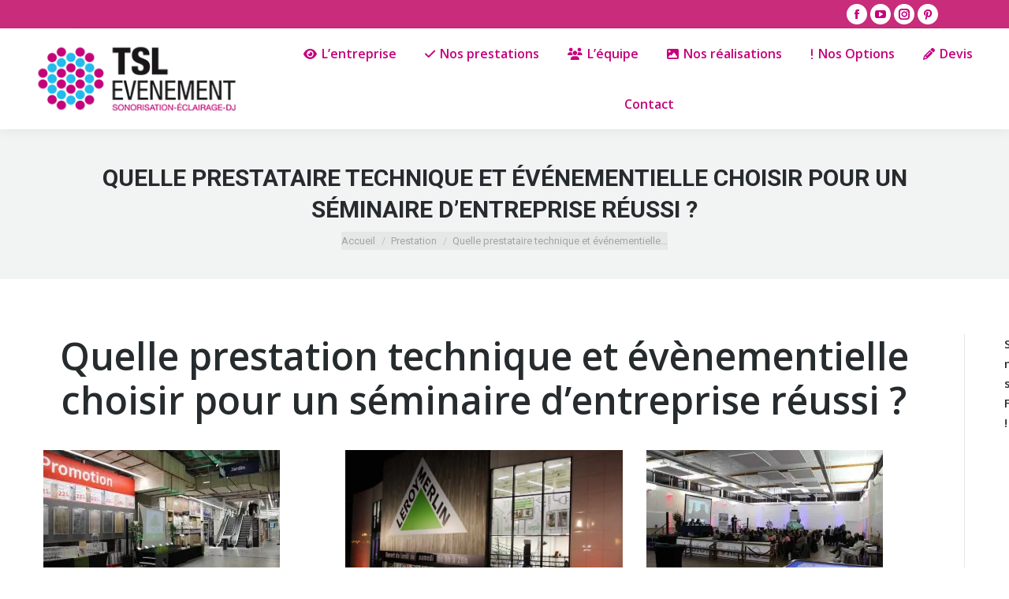

--- FILE ---
content_type: text/html; charset=UTF-8
request_url: https://www.tsl-evenement.fr/prestation-technique-evenementielle-choisir-seminaire-dentreprise-reussi/
body_size: 22409
content:
<!DOCTYPE html>
<!--[if !(IE 6) | !(IE 7) | !(IE 8)  ]><!-->
<html lang="fr-FR" class="no-js">
<!--<![endif]-->
<head>
	<meta charset="UTF-8" />
				<meta name="viewport" content="width=device-width, initial-scale=1, maximum-scale=1, user-scalable=0"/>
			<meta name="theme-color" content="#c82c7a"/>	<link rel="profile" href="https://gmpg.org/xfn/11" />
	<meta name='robots' content='index, follow, max-image-preview:large, max-snippet:-1, max-video-preview:-1' />

	<!-- This site is optimized with the Yoast SEO plugin v26.7 - https://yoast.com/wordpress/plugins/seo/ -->
	<title>Prestation technique et solutions événementielles pour votre séminaire</title>
	<meta name="description" content="Organisez votre séminaire d’entreprise en toute sécurité avec un prestataire technique et évènementiel expert en son domaine." />
	<link rel="canonical" href="https://www.tsl-evenement.fr/prestation-technique-evenementielle-choisir-seminaire-dentreprise-reussi/" />
	<meta property="og:locale" content="fr_FR" />
	<meta property="og:type" content="article" />
	<meta property="og:title" content="Prestation technique et solutions événementielles pour votre séminaire" />
	<meta property="og:description" content="Organisez votre séminaire d’entreprise en toute sécurité avec un prestataire technique et évènementiel expert en son domaine." />
	<meta property="og:url" content="https://www.tsl-evenement.fr/prestation-technique-evenementielle-choisir-seminaire-dentreprise-reussi/" />
	<meta property="og:site_name" content="TSL Evenement" />
	<meta property="article:published_time" content="2017-11-07T11:44:11+00:00" />
	<meta property="article:modified_time" content="2018-10-18T09:01:36+00:00" />
	<meta name="author" content="Thomas C" />
	<meta name="twitter:card" content="summary_large_image" />
	<meta name="twitter:label1" content="Écrit par" />
	<meta name="twitter:data1" content="Thomas C" />
	<meta name="twitter:label2" content="Durée de lecture estimée" />
	<meta name="twitter:data2" content="3 minutes" />
	<script type="application/ld+json" class="yoast-schema-graph">{"@context":"https://schema.org","@graph":[{"@type":"Article","@id":"https://www.tsl-evenement.fr/prestation-technique-evenementielle-choisir-seminaire-dentreprise-reussi/#article","isPartOf":{"@id":"https://www.tsl-evenement.fr/prestation-technique-evenementielle-choisir-seminaire-dentreprise-reussi/"},"author":{"name":"Thomas C","@id":"https://www.tsl-evenement.fr/#/schema/person/bea0931b17ad16b10a3d77ba17ebf249"},"headline":"Quelle prestataire technique et événementielle choisir pour un séminaire d’entreprise réussi ?","datePublished":"2017-11-07T11:44:11+00:00","dateModified":"2018-10-18T09:01:36+00:00","mainEntityOfPage":{"@id":"https://www.tsl-evenement.fr/prestation-technique-evenementielle-choisir-seminaire-dentreprise-reussi/"},"wordCount":613,"articleSection":["Prestation"],"inLanguage":"fr-FR"},{"@type":"WebPage","@id":"https://www.tsl-evenement.fr/prestation-technique-evenementielle-choisir-seminaire-dentreprise-reussi/","url":"https://www.tsl-evenement.fr/prestation-technique-evenementielle-choisir-seminaire-dentreprise-reussi/","name":"Prestation technique et solutions événementielles pour votre séminaire","isPartOf":{"@id":"https://www.tsl-evenement.fr/#website"},"datePublished":"2017-11-07T11:44:11+00:00","dateModified":"2018-10-18T09:01:36+00:00","author":{"@id":"https://www.tsl-evenement.fr/#/schema/person/bea0931b17ad16b10a3d77ba17ebf249"},"description":"Organisez votre séminaire d’entreprise en toute sécurité avec un prestataire technique et évènementiel expert en son domaine.","breadcrumb":{"@id":"https://www.tsl-evenement.fr/prestation-technique-evenementielle-choisir-seminaire-dentreprise-reussi/#breadcrumb"},"inLanguage":"fr-FR","potentialAction":[{"@type":"ReadAction","target":["https://www.tsl-evenement.fr/prestation-technique-evenementielle-choisir-seminaire-dentreprise-reussi/"]}]},{"@type":"BreadcrumbList","@id":"https://www.tsl-evenement.fr/prestation-technique-evenementielle-choisir-seminaire-dentreprise-reussi/#breadcrumb","itemListElement":[{"@type":"ListItem","position":1,"name":"Accueil","item":"https://www.tsl-evenement.fr/"},{"@type":"ListItem","position":2,"name":"Quelle prestataire technique et événementielle choisir pour un séminaire d’entreprise réussi ?"}]},{"@type":"WebSite","@id":"https://www.tsl-evenement.fr/#website","url":"https://www.tsl-evenement.fr/","name":"TSL Evenement","description":"","potentialAction":[{"@type":"SearchAction","target":{"@type":"EntryPoint","urlTemplate":"https://www.tsl-evenement.fr/?s={search_term_string}"},"query-input":{"@type":"PropertyValueSpecification","valueRequired":true,"valueName":"search_term_string"}}],"inLanguage":"fr-FR"},{"@type":"Person","@id":"https://www.tsl-evenement.fr/#/schema/person/bea0931b17ad16b10a3d77ba17ebf249","name":"Thomas C","image":{"@type":"ImageObject","inLanguage":"fr-FR","@id":"https://www.tsl-evenement.fr/#/schema/person/image/","url":"https://secure.gravatar.com/avatar/f11d6a1bf9ad030e872baf287ecbfc79d7f278cfe42496bfde4420893d24e45a?s=96&d=mm&r=g","contentUrl":"https://secure.gravatar.com/avatar/f11d6a1bf9ad030e872baf287ecbfc79d7f278cfe42496bfde4420893d24e45a?s=96&d=mm&r=g","caption":"Thomas C"},"url":"https://www.tsl-evenement.fr/author/tslevent/"}]}</script>
	<!-- / Yoast SEO plugin. -->


<link rel='dns-prefetch' href='//www.googletagmanager.com' />
<link rel='dns-prefetch' href='//fonts.googleapis.com' />
<link rel="alternate" type="application/rss+xml" title="TSL Evenement &raquo; Flux" href="https://www.tsl-evenement.fr/feed/" />
<link rel="alternate" type="application/rss+xml" title="TSL Evenement &raquo; Flux des commentaires" href="https://www.tsl-evenement.fr/comments/feed/" />
<link rel="alternate" type="application/rss+xml" title="TSL Evenement &raquo; Quelle prestataire technique et événementielle choisir pour un séminaire d’entreprise réussi ? Flux des commentaires" href="https://www.tsl-evenement.fr/prestation-technique-evenementielle-choisir-seminaire-dentreprise-reussi/feed/" />
<link rel="alternate" title="oEmbed (JSON)" type="application/json+oembed" href="https://www.tsl-evenement.fr/wp-json/oembed/1.0/embed?url=https%3A%2F%2Fwww.tsl-evenement.fr%2Fprestation-technique-evenementielle-choisir-seminaire-dentreprise-reussi%2F" />
<link rel="alternate" title="oEmbed (XML)" type="text/xml+oembed" href="https://www.tsl-evenement.fr/wp-json/oembed/1.0/embed?url=https%3A%2F%2Fwww.tsl-evenement.fr%2Fprestation-technique-evenementielle-choisir-seminaire-dentreprise-reussi%2F&#038;format=xml" />
<style id='wp-img-auto-sizes-contain-inline-css'>
img:is([sizes=auto i],[sizes^="auto," i]){contain-intrinsic-size:3000px 1500px}
/*# sourceURL=wp-img-auto-sizes-contain-inline-css */
</style>

<style id='wp-emoji-styles-inline-css'>

	img.wp-smiley, img.emoji {
		display: inline !important;
		border: none !important;
		box-shadow: none !important;
		height: 1em !important;
		width: 1em !important;
		margin: 0 0.07em !important;
		vertical-align: -0.1em !important;
		background: none !important;
		padding: 0 !important;
	}
/*# sourceURL=wp-emoji-styles-inline-css */
</style>
<link rel='stylesheet' id='wp-block-library-css' href='https://www.tsl-evenement.fr/wp-includes/css/dist/block-library/style.min.css?ver=6.9' media='all' />
<style id='global-styles-inline-css'>
:root{--wp--preset--aspect-ratio--square: 1;--wp--preset--aspect-ratio--4-3: 4/3;--wp--preset--aspect-ratio--3-4: 3/4;--wp--preset--aspect-ratio--3-2: 3/2;--wp--preset--aspect-ratio--2-3: 2/3;--wp--preset--aspect-ratio--16-9: 16/9;--wp--preset--aspect-ratio--9-16: 9/16;--wp--preset--color--black: #000000;--wp--preset--color--cyan-bluish-gray: #abb8c3;--wp--preset--color--white: #FFF;--wp--preset--color--pale-pink: #f78da7;--wp--preset--color--vivid-red: #cf2e2e;--wp--preset--color--luminous-vivid-orange: #ff6900;--wp--preset--color--luminous-vivid-amber: #fcb900;--wp--preset--color--light-green-cyan: #7bdcb5;--wp--preset--color--vivid-green-cyan: #00d084;--wp--preset--color--pale-cyan-blue: #8ed1fc;--wp--preset--color--vivid-cyan-blue: #0693e3;--wp--preset--color--vivid-purple: #9b51e0;--wp--preset--color--accent: #c82c7a;--wp--preset--color--dark-gray: #111;--wp--preset--color--light-gray: #767676;--wp--preset--gradient--vivid-cyan-blue-to-vivid-purple: linear-gradient(135deg,rgb(6,147,227) 0%,rgb(155,81,224) 100%);--wp--preset--gradient--light-green-cyan-to-vivid-green-cyan: linear-gradient(135deg,rgb(122,220,180) 0%,rgb(0,208,130) 100%);--wp--preset--gradient--luminous-vivid-amber-to-luminous-vivid-orange: linear-gradient(135deg,rgb(252,185,0) 0%,rgb(255,105,0) 100%);--wp--preset--gradient--luminous-vivid-orange-to-vivid-red: linear-gradient(135deg,rgb(255,105,0) 0%,rgb(207,46,46) 100%);--wp--preset--gradient--very-light-gray-to-cyan-bluish-gray: linear-gradient(135deg,rgb(238,238,238) 0%,rgb(169,184,195) 100%);--wp--preset--gradient--cool-to-warm-spectrum: linear-gradient(135deg,rgb(74,234,220) 0%,rgb(151,120,209) 20%,rgb(207,42,186) 40%,rgb(238,44,130) 60%,rgb(251,105,98) 80%,rgb(254,248,76) 100%);--wp--preset--gradient--blush-light-purple: linear-gradient(135deg,rgb(255,206,236) 0%,rgb(152,150,240) 100%);--wp--preset--gradient--blush-bordeaux: linear-gradient(135deg,rgb(254,205,165) 0%,rgb(254,45,45) 50%,rgb(107,0,62) 100%);--wp--preset--gradient--luminous-dusk: linear-gradient(135deg,rgb(255,203,112) 0%,rgb(199,81,192) 50%,rgb(65,88,208) 100%);--wp--preset--gradient--pale-ocean: linear-gradient(135deg,rgb(255,245,203) 0%,rgb(182,227,212) 50%,rgb(51,167,181) 100%);--wp--preset--gradient--electric-grass: linear-gradient(135deg,rgb(202,248,128) 0%,rgb(113,206,126) 100%);--wp--preset--gradient--midnight: linear-gradient(135deg,rgb(2,3,129) 0%,rgb(40,116,252) 100%);--wp--preset--font-size--small: 13px;--wp--preset--font-size--medium: 20px;--wp--preset--font-size--large: 36px;--wp--preset--font-size--x-large: 42px;--wp--preset--spacing--20: 0.44rem;--wp--preset--spacing--30: 0.67rem;--wp--preset--spacing--40: 1rem;--wp--preset--spacing--50: 1.5rem;--wp--preset--spacing--60: 2.25rem;--wp--preset--spacing--70: 3.38rem;--wp--preset--spacing--80: 5.06rem;--wp--preset--shadow--natural: 6px 6px 9px rgba(0, 0, 0, 0.2);--wp--preset--shadow--deep: 12px 12px 50px rgba(0, 0, 0, 0.4);--wp--preset--shadow--sharp: 6px 6px 0px rgba(0, 0, 0, 0.2);--wp--preset--shadow--outlined: 6px 6px 0px -3px rgb(255, 255, 255), 6px 6px rgb(0, 0, 0);--wp--preset--shadow--crisp: 6px 6px 0px rgb(0, 0, 0);}:where(.is-layout-flex){gap: 0.5em;}:where(.is-layout-grid){gap: 0.5em;}body .is-layout-flex{display: flex;}.is-layout-flex{flex-wrap: wrap;align-items: center;}.is-layout-flex > :is(*, div){margin: 0;}body .is-layout-grid{display: grid;}.is-layout-grid > :is(*, div){margin: 0;}:where(.wp-block-columns.is-layout-flex){gap: 2em;}:where(.wp-block-columns.is-layout-grid){gap: 2em;}:where(.wp-block-post-template.is-layout-flex){gap: 1.25em;}:where(.wp-block-post-template.is-layout-grid){gap: 1.25em;}.has-black-color{color: var(--wp--preset--color--black) !important;}.has-cyan-bluish-gray-color{color: var(--wp--preset--color--cyan-bluish-gray) !important;}.has-white-color{color: var(--wp--preset--color--white) !important;}.has-pale-pink-color{color: var(--wp--preset--color--pale-pink) !important;}.has-vivid-red-color{color: var(--wp--preset--color--vivid-red) !important;}.has-luminous-vivid-orange-color{color: var(--wp--preset--color--luminous-vivid-orange) !important;}.has-luminous-vivid-amber-color{color: var(--wp--preset--color--luminous-vivid-amber) !important;}.has-light-green-cyan-color{color: var(--wp--preset--color--light-green-cyan) !important;}.has-vivid-green-cyan-color{color: var(--wp--preset--color--vivid-green-cyan) !important;}.has-pale-cyan-blue-color{color: var(--wp--preset--color--pale-cyan-blue) !important;}.has-vivid-cyan-blue-color{color: var(--wp--preset--color--vivid-cyan-blue) !important;}.has-vivid-purple-color{color: var(--wp--preset--color--vivid-purple) !important;}.has-black-background-color{background-color: var(--wp--preset--color--black) !important;}.has-cyan-bluish-gray-background-color{background-color: var(--wp--preset--color--cyan-bluish-gray) !important;}.has-white-background-color{background-color: var(--wp--preset--color--white) !important;}.has-pale-pink-background-color{background-color: var(--wp--preset--color--pale-pink) !important;}.has-vivid-red-background-color{background-color: var(--wp--preset--color--vivid-red) !important;}.has-luminous-vivid-orange-background-color{background-color: var(--wp--preset--color--luminous-vivid-orange) !important;}.has-luminous-vivid-amber-background-color{background-color: var(--wp--preset--color--luminous-vivid-amber) !important;}.has-light-green-cyan-background-color{background-color: var(--wp--preset--color--light-green-cyan) !important;}.has-vivid-green-cyan-background-color{background-color: var(--wp--preset--color--vivid-green-cyan) !important;}.has-pale-cyan-blue-background-color{background-color: var(--wp--preset--color--pale-cyan-blue) !important;}.has-vivid-cyan-blue-background-color{background-color: var(--wp--preset--color--vivid-cyan-blue) !important;}.has-vivid-purple-background-color{background-color: var(--wp--preset--color--vivid-purple) !important;}.has-black-border-color{border-color: var(--wp--preset--color--black) !important;}.has-cyan-bluish-gray-border-color{border-color: var(--wp--preset--color--cyan-bluish-gray) !important;}.has-white-border-color{border-color: var(--wp--preset--color--white) !important;}.has-pale-pink-border-color{border-color: var(--wp--preset--color--pale-pink) !important;}.has-vivid-red-border-color{border-color: var(--wp--preset--color--vivid-red) !important;}.has-luminous-vivid-orange-border-color{border-color: var(--wp--preset--color--luminous-vivid-orange) !important;}.has-luminous-vivid-amber-border-color{border-color: var(--wp--preset--color--luminous-vivid-amber) !important;}.has-light-green-cyan-border-color{border-color: var(--wp--preset--color--light-green-cyan) !important;}.has-vivid-green-cyan-border-color{border-color: var(--wp--preset--color--vivid-green-cyan) !important;}.has-pale-cyan-blue-border-color{border-color: var(--wp--preset--color--pale-cyan-blue) !important;}.has-vivid-cyan-blue-border-color{border-color: var(--wp--preset--color--vivid-cyan-blue) !important;}.has-vivid-purple-border-color{border-color: var(--wp--preset--color--vivid-purple) !important;}.has-vivid-cyan-blue-to-vivid-purple-gradient-background{background: var(--wp--preset--gradient--vivid-cyan-blue-to-vivid-purple) !important;}.has-light-green-cyan-to-vivid-green-cyan-gradient-background{background: var(--wp--preset--gradient--light-green-cyan-to-vivid-green-cyan) !important;}.has-luminous-vivid-amber-to-luminous-vivid-orange-gradient-background{background: var(--wp--preset--gradient--luminous-vivid-amber-to-luminous-vivid-orange) !important;}.has-luminous-vivid-orange-to-vivid-red-gradient-background{background: var(--wp--preset--gradient--luminous-vivid-orange-to-vivid-red) !important;}.has-very-light-gray-to-cyan-bluish-gray-gradient-background{background: var(--wp--preset--gradient--very-light-gray-to-cyan-bluish-gray) !important;}.has-cool-to-warm-spectrum-gradient-background{background: var(--wp--preset--gradient--cool-to-warm-spectrum) !important;}.has-blush-light-purple-gradient-background{background: var(--wp--preset--gradient--blush-light-purple) !important;}.has-blush-bordeaux-gradient-background{background: var(--wp--preset--gradient--blush-bordeaux) !important;}.has-luminous-dusk-gradient-background{background: var(--wp--preset--gradient--luminous-dusk) !important;}.has-pale-ocean-gradient-background{background: var(--wp--preset--gradient--pale-ocean) !important;}.has-electric-grass-gradient-background{background: var(--wp--preset--gradient--electric-grass) !important;}.has-midnight-gradient-background{background: var(--wp--preset--gradient--midnight) !important;}.has-small-font-size{font-size: var(--wp--preset--font-size--small) !important;}.has-medium-font-size{font-size: var(--wp--preset--font-size--medium) !important;}.has-large-font-size{font-size: var(--wp--preset--font-size--large) !important;}.has-x-large-font-size{font-size: var(--wp--preset--font-size--x-large) !important;}
/*# sourceURL=global-styles-inline-css */
</style>

<style id='classic-theme-styles-inline-css'>
/*! This file is auto-generated */
.wp-block-button__link{color:#fff;background-color:#32373c;border-radius:9999px;box-shadow:none;text-decoration:none;padding:calc(.667em + 2px) calc(1.333em + 2px);font-size:1.125em}.wp-block-file__button{background:#32373c;color:#fff;text-decoration:none}
/*# sourceURL=/wp-includes/css/classic-themes.min.css */
</style>
<link rel='stylesheet' id='the7-font-css' href='https://www.tsl-evenement.fr/wp-content/themes/dt-the7/fonts/icomoon-the7-font/icomoon-the7-font.min.css?ver=14.0.2.1' media='all' />
<link rel='stylesheet' id='the7-awesome-fonts-css' href='https://www.tsl-evenement.fr/wp-content/themes/dt-the7/fonts/FontAwesome/css/all.min.css?ver=14.0.2.1' media='all' />
<link rel='stylesheet' id='the7-awesome-fonts-back-css' href='https://www.tsl-evenement.fr/wp-content/themes/dt-the7/fonts/FontAwesome/back-compat.min.css?ver=14.0.2.1' media='all' />
<link rel='stylesheet' id='the7-Defaults-css' href='https://www.tsl-evenement.fr/wp-content/uploads/smile_fonts/Defaults/Defaults.css?ver=6.9' media='all' />
<link rel='stylesheet' id='js_composer_front-css' href='https://www.tsl-evenement.fr/wp-content/plugins/js_composer/assets/css/js_composer.min.css?ver=8.7.2' media='all' />
<link rel='stylesheet' id='dt-web-fonts-css' href='https://fonts.googleapis.com/css?family=Roboto:400,500,600,700%7CRoboto+Condensed:400,600,700%7COpen+Sans:400,600,700' media='all' />
<link rel='stylesheet' id='dt-main-css' href='https://www.tsl-evenement.fr/wp-content/themes/dt-the7/css/main.min.css?ver=14.0.2.1' media='all' />
<style id='dt-main-inline-css'>
body #load {
  display: block;
  height: 100%;
  overflow: hidden;
  position: fixed;
  width: 100%;
  z-index: 9901;
  opacity: 1;
  visibility: visible;
  transition: all .35s ease-out;
}
.load-wrap {
  width: 100%;
  height: 100%;
  background-position: center center;
  background-repeat: no-repeat;
  text-align: center;
  display: -ms-flexbox;
  display: -ms-flex;
  display: flex;
  -ms-align-items: center;
  -ms-flex-align: center;
  align-items: center;
  -ms-flex-flow: column wrap;
  flex-flow: column wrap;
  -ms-flex-pack: center;
  -ms-justify-content: center;
  justify-content: center;
}
.load-wrap > svg {
  position: absolute;
  top: 50%;
  left: 50%;
  transform: translate(-50%,-50%);
}
#load {
  background: var(--the7-elementor-beautiful-loading-bg,#c82c7a);
  --the7-beautiful-spinner-color2: var(--the7-beautiful-spinner-color,#ffffff);
}

/*# sourceURL=dt-main-inline-css */
</style>
<link rel='stylesheet' id='the7-custom-scrollbar-css' href='https://www.tsl-evenement.fr/wp-content/themes/dt-the7/lib/custom-scrollbar/custom-scrollbar.min.css?ver=14.0.2.1' media='all' />
<link rel='stylesheet' id='the7-wpbakery-css' href='https://www.tsl-evenement.fr/wp-content/themes/dt-the7/css/wpbakery.min.css?ver=14.0.2.1' media='all' />
<link rel='stylesheet' id='the7-css-vars-css' href='https://www.tsl-evenement.fr/wp-content/uploads/the7-css/css-vars.css?ver=3c62881a0dc5' media='all' />
<link rel='stylesheet' id='dt-custom-css' href='https://www.tsl-evenement.fr/wp-content/uploads/the7-css/custom.css?ver=3c62881a0dc5' media='all' />
<link rel='stylesheet' id='dt-media-css' href='https://www.tsl-evenement.fr/wp-content/uploads/the7-css/media.css?ver=3c62881a0dc5' media='all' />
<link rel='stylesheet' id='the7-mega-menu-css' href='https://www.tsl-evenement.fr/wp-content/uploads/the7-css/mega-menu.css?ver=3c62881a0dc5' media='all' />
<link rel='stylesheet' id='style-css' href='https://www.tsl-evenement.fr/wp-content/themes/dt-the7/style.css?ver=14.0.2.1' media='all' />
<link rel='stylesheet' id='mpc-massive-style-css' href='https://www.tsl-evenement.fr/wp-content/plugins/mpc-massive/assets/css/mpc-styles.css?ver=2.4.8' media='all' />
<style id='rocket-lazyload-inline-css'>
.rll-youtube-player{position:relative;padding-bottom:56.23%;height:0;overflow:hidden;max-width:100%;}.rll-youtube-player:focus-within{outline: 2px solid currentColor;outline-offset: 5px;}.rll-youtube-player iframe{position:absolute;top:0;left:0;width:100%;height:100%;z-index:100;background:0 0}.rll-youtube-player img{bottom:0;display:block;left:0;margin:auto;max-width:100%;width:100%;position:absolute;right:0;top:0;border:none;height:auto;-webkit-transition:.4s all;-moz-transition:.4s all;transition:.4s all}.rll-youtube-player img:hover{-webkit-filter:brightness(75%)}.rll-youtube-player .play{height:100%;width:100%;left:0;top:0;position:absolute;background:url(https://www.tsl-evenement.fr/wp-content/plugins/rocket-lazy-load/assets/img/youtube.png) no-repeat center;background-color: transparent !important;cursor:pointer;border:none;}.wp-embed-responsive .wp-has-aspect-ratio .rll-youtube-player{position:absolute;padding-bottom:0;width:100%;height:100%;top:0;bottom:0;left:0;right:0}
/*# sourceURL=rocket-lazyload-inline-css */
</style>
<script src="https://www.tsl-evenement.fr/wp-includes/js/jquery/jquery.min.js?ver=3.7.1" id="jquery-core-js"></script>
<script src="https://www.tsl-evenement.fr/wp-includes/js/jquery/jquery-migrate.min.js?ver=3.4.1" id="jquery-migrate-js"></script>
<script src="https://www.tsl-evenement.fr/wp-content/plugins/WP_Estimation_Form/assets/js/lfb_frontend.min.js?ver=10.26" id="lfb_frontendGlobal-js"></script>
<script src="//www.tsl-evenement.fr/wp-content/plugins/revslider/sr6/assets/js/rbtools.min.js?ver=6.7.38" async id="tp-tools-js"></script>
<script src="//www.tsl-evenement.fr/wp-content/plugins/revslider/sr6/assets/js/rs6.min.js?ver=6.7.38" async id="revmin-js"></script>
<script id="dt-above-fold-js-extra">
var dtLocal = {"themeUrl":"https://www.tsl-evenement.fr/wp-content/themes/dt-the7","passText":"Pour voir ce contenu, entrer le mots de passe:","moreButtonText":{"loading":"Chargement...","loadMore":"Charger la suite"},"postID":"15808","ajaxurl":"https://www.tsl-evenement.fr/wp-admin/admin-ajax.php","REST":{"baseUrl":"https://www.tsl-evenement.fr/wp-json/the7/v1","endpoints":{"sendMail":"/send-mail"}},"contactMessages":{"required":"One or more fields have an error. Please check and try again.","terms":"Please accept the privacy policy.","fillTheCaptchaError":"Please, fill the captcha."},"captchaSiteKey":"","ajaxNonce":"1ed58b448c","pageData":"","themeSettings":{"smoothScroll":"off","lazyLoading":false,"desktopHeader":{"height":100},"ToggleCaptionEnabled":"disabled","ToggleCaption":"Navigation","floatingHeader":{"showAfter":140,"showMenu":true,"height":60,"logo":{"showLogo":true,"html":"\u003Cimg class=\" preload-me\" src=\"https://www.tsl-evenement.fr/wp-content/uploads/2016/07/logo-menu-sticky.png\" srcset=\"https://www.tsl-evenement.fr/wp-content/uploads/2016/07/logo-menu-sticky.png 221w, https://www.tsl-evenement.fr/wp-content/uploads/2016/07/logo-menu-sticky.png 221w\" width=\"221\" height=\"65\"   sizes=\"221px\" alt=\"TSL Evenement\" /\u003E","url":"https://www.tsl-evenement.fr/"}},"topLine":{"floatingTopLine":{"logo":{"showLogo":false,"html":""}}},"mobileHeader":{"firstSwitchPoint":1040,"secondSwitchPoint":800,"firstSwitchPointHeight":60,"secondSwitchPointHeight":60,"mobileToggleCaptionEnabled":"left","mobileToggleCaption":"Menu"},"stickyMobileHeaderFirstSwitch":{"logo":{"html":"\u003Cimg class=\" preload-me\" src=\"https://www.tsl-evenement.fr/wp-content/uploads/2016/07/logo-menu-sticky.png\" srcset=\"https://www.tsl-evenement.fr/wp-content/uploads/2016/07/logo-menu-sticky.png 221w, https://www.tsl-evenement.fr/wp-content/uploads/2016/07/logo-menu-sticky.png 221w\" width=\"221\" height=\"65\"   sizes=\"221px\" alt=\"TSL Evenement\" /\u003E"}},"stickyMobileHeaderSecondSwitch":{"logo":{"html":"\u003Cimg class=\" preload-me\" src=\"https://www.tsl-evenement.fr/wp-content/uploads/2016/07/logo-menu-sticky.png\" srcset=\"https://www.tsl-evenement.fr/wp-content/uploads/2016/07/logo-menu-sticky.png 221w, https://www.tsl-evenement.fr/wp-content/uploads/2016/07/logo-menu-sticky.png 221w\" width=\"221\" height=\"65\"   sizes=\"221px\" alt=\"TSL Evenement\" /\u003E"}},"sidebar":{"switchPoint":990},"boxedWidth":"1280px"},"VCMobileScreenWidth":"768"};
var dtShare = {"shareButtonText":{"facebook":"Share on Facebook","twitter":"Share on X","pinterest":"Pin it","linkedin":"Share on Linkedin","whatsapp":"Share on Whatsapp"},"overlayOpacity":"85"};
//# sourceURL=dt-above-fold-js-extra
</script>
<script src="https://www.tsl-evenement.fr/wp-content/themes/dt-the7/js/above-the-fold.min.js?ver=14.0.2.1" id="dt-above-fold-js"></script>

<!-- Extrait de code de la balise Google (gtag.js) ajouté par Site Kit -->
<!-- Extrait Google Analytics ajouté par Site Kit -->
<script src="https://www.googletagmanager.com/gtag/js?id=GT-57ZCJRZ" id="google_gtagjs-js" async></script>
<script id="google_gtagjs-js-after">
window.dataLayer = window.dataLayer || [];function gtag(){dataLayer.push(arguments);}
gtag("set","linker",{"domains":["www.tsl-evenement.fr"]});
gtag("js", new Date());
gtag("set", "developer_id.dZTNiMT", true);
gtag("config", "GT-57ZCJRZ");
//# sourceURL=google_gtagjs-js-after
</script>
<script></script><link rel="https://api.w.org/" href="https://www.tsl-evenement.fr/wp-json/" /><link rel="alternate" title="JSON" type="application/json" href="https://www.tsl-evenement.fr/wp-json/wp/v2/posts/15808" /><link rel="EditURI" type="application/rsd+xml" title="RSD" href="https://www.tsl-evenement.fr/xmlrpc.php?rsd" />
<meta name="generator" content="WordPress 6.9" />
<link rel='shortlink' href='https://www.tsl-evenement.fr/?p=15808' />
<meta name="generator" content="Site Kit by Google 1.170.0" /><link rel="pingback" href="https://www.tsl-evenement.fr/xmlrpc.php">
<meta name="generator" content="Powered by WPBakery Page Builder - drag and drop page builder for WordPress."/>
<meta name="generator" content="Powered by Slider Revolution 6.7.38 - responsive, Mobile-Friendly Slider Plugin for WordPress with comfortable drag and drop interface." />
<script type="text/javascript" id="the7-loader-script">
document.addEventListener("DOMContentLoaded", function(event) {
	var load = document.getElementById("load");
	if(!load.classList.contains('loader-removed')){
		var removeLoading = setTimeout(function() {
			load.className += " loader-removed";
		}, 300);
	}
});
</script>
		<link rel="icon" href="https://www.tsl-evenement.fr/wp-content/uploads/2016/08/touch32.png" sizes="32x32" />
<link rel="icon" href="https://www.tsl-evenement.fr/wp-content/uploads/2016/08/touch32.png" sizes="192x192" />
<link rel="apple-touch-icon" href="https://www.tsl-evenement.fr/wp-content/uploads/2016/08/touch32.png" />
<meta name="msapplication-TileImage" content="https://www.tsl-evenement.fr/wp-content/uploads/2016/08/touch32.png" />
<script>function setREVStartSize(e){
			//window.requestAnimationFrame(function() {
				window.RSIW = window.RSIW===undefined ? window.innerWidth : window.RSIW;
				window.RSIH = window.RSIH===undefined ? window.innerHeight : window.RSIH;
				try {
					var pw = document.getElementById(e.c).parentNode.offsetWidth,
						newh;
					pw = pw===0 || isNaN(pw) || (e.l=="fullwidth" || e.layout=="fullwidth") ? window.RSIW : pw;
					e.tabw = e.tabw===undefined ? 0 : parseInt(e.tabw);
					e.thumbw = e.thumbw===undefined ? 0 : parseInt(e.thumbw);
					e.tabh = e.tabh===undefined ? 0 : parseInt(e.tabh);
					e.thumbh = e.thumbh===undefined ? 0 : parseInt(e.thumbh);
					e.tabhide = e.tabhide===undefined ? 0 : parseInt(e.tabhide);
					e.thumbhide = e.thumbhide===undefined ? 0 : parseInt(e.thumbhide);
					e.mh = e.mh===undefined || e.mh=="" || e.mh==="auto" ? 0 : parseInt(e.mh,0);
					if(e.layout==="fullscreen" || e.l==="fullscreen")
						newh = Math.max(e.mh,window.RSIH);
					else{
						e.gw = Array.isArray(e.gw) ? e.gw : [e.gw];
						for (var i in e.rl) if (e.gw[i]===undefined || e.gw[i]===0) e.gw[i] = e.gw[i-1];
						e.gh = e.el===undefined || e.el==="" || (Array.isArray(e.el) && e.el.length==0)? e.gh : e.el;
						e.gh = Array.isArray(e.gh) ? e.gh : [e.gh];
						for (var i in e.rl) if (e.gh[i]===undefined || e.gh[i]===0) e.gh[i] = e.gh[i-1];
											
						var nl = new Array(e.rl.length),
							ix = 0,
							sl;
						e.tabw = e.tabhide>=pw ? 0 : e.tabw;
						e.thumbw = e.thumbhide>=pw ? 0 : e.thumbw;
						e.tabh = e.tabhide>=pw ? 0 : e.tabh;
						e.thumbh = e.thumbhide>=pw ? 0 : e.thumbh;
						for (var i in e.rl) nl[i] = e.rl[i]<window.RSIW ? 0 : e.rl[i];
						sl = nl[0];
						for (var i in nl) if (sl>nl[i] && nl[i]>0) { sl = nl[i]; ix=i;}
						var m = pw>(e.gw[ix]+e.tabw+e.thumbw) ? 1 : (pw-(e.tabw+e.thumbw)) / (e.gw[ix]);
						newh =  (e.gh[ix] * m) + (e.tabh + e.thumbh);
					}
					var el = document.getElementById(e.c);
					if (el!==null && el) el.style.height = newh+"px";
					el = document.getElementById(e.c+"_wrapper");
					if (el!==null && el) {
						el.style.height = newh+"px";
						el.style.display = "block";
					}
				} catch(e){
					console.log("Failure at Presize of Slider:" + e)
				}
			//});
		  };</script>
<noscript><style> .wpb_animate_when_almost_visible { opacity: 1; }</style></noscript><!-- Facebook Pixel Code -->
<script>
  !function(f,b,e,v,n,t,s)
  {if(f.fbq)return;n=f.fbq=function(){n.callMethod?
  n.callMethod.apply(n,arguments):n.queue.push(arguments)};
  if(!f._fbq)f._fbq=n;n.push=n;n.loaded=!0;n.version='2.0';
  n.queue=[];t=b.createElement(e);t.async=!0;
  t.src=v;s=b.getElementsByTagName(e)[0];
  s.parentNode.insertBefore(t,s)}(window, document,'script',
  'https://connect.facebook.net/en_US/fbevents.js');
  fbq('init', '365424487373052');
  fbq('track', 'PageView');
</script>
<noscript><img height="1" width="1" style="display:none"
  src="https://www.facebook.com/tr?id=365424487373052&ev=PageView&noscript=1"
/></noscript>
<!-- End Facebook Pixel Code --><style id='the7-custom-inline-css' type='text/css'>
/*breadcrumbs background color*/
.page-title .breadcrumbs {
background-color: rgba(0, 0, 0, 0.05);
}
#main-slideshow:not(.rv-slider) {
    min-height: 0px;
}
@media (max-width: 900px)
h1, .h1-size, .entry-title.h1-size, .dt-accordion-h1-size .wpb_accordion_header > a {
    font-size: 16px;
    line-height: 15px;
}
h2, .h2-size, .entry-title.h2-size, h1.entry-title, .dt-accordion-h2-size .wpb_accordion_header > a {
    font: normal 600 22px / 20px "Open Sans", Helvetica, Arial, Verdana, sans-serif;
}
.mobile-header-bar {
    background-color: #fff !important;
}
</style>
<noscript><style id="rocket-lazyload-nojs-css">.rll-youtube-player, [data-lazy-src]{display:none !important;}</style></noscript><link rel='stylesheet' id='the7-stripes-css' href='https://www.tsl-evenement.fr/wp-content/uploads/the7-css/legacy/stripes.css?ver=3c62881a0dc5' media='all' />
<link rel='stylesheet' id='rs-plugin-settings-css' href='//www.tsl-evenement.fr/wp-content/plugins/revslider/sr6/assets/css/rs6.css?ver=6.7.38' media='all' />
<style id='rs-plugin-settings-inline-css'>
#rs-demo-id {}
/*# sourceURL=rs-plugin-settings-inline-css */
</style>
</head>
<body id="the7-body" class="wp-singular post-template-default single single-post postid-15808 single-format-standard wp-embed-responsive wp-theme-dt-the7 no-comments dt-responsive-on right-mobile-menu-close-icon ouside-menu-close-icon mobile-hamburger-close-bg-enable mobile-hamburger-close-bg-hover-enable  fade-medium-mobile-menu-close-icon fade-medium-menu-close-icon srcset-enabled btn-flat custom-btn-color custom-btn-hover-color phantom-slide phantom-shadow-decoration phantom-custom-logo-on sticky-mobile-header top-header first-switch-logo-center first-switch-menu-left second-switch-logo-center second-switch-menu-left layzr-loading-on popup-message-style the7-ver-14.0.2.1 dt-fa-compatibility wpb-js-composer js-comp-ver-8.7.2 vc_responsive">
<!-- The7 14.0.2.1 -->
<div id="load" class="spinner-loader">
	<div class="load-wrap"><style type="text/css">
    [class*="the7-spinner-animate-"]{
        animation: spinner-animation 1s cubic-bezier(1,1,1,1) infinite;
        x:46.5px;
        y:40px;
        width:7px;
        height:20px;
        fill:var(--the7-beautiful-spinner-color2);
        opacity: 0.2;
    }
    .the7-spinner-animate-2{
        animation-delay: 0.083s;
    }
    .the7-spinner-animate-3{
        animation-delay: 0.166s;
    }
    .the7-spinner-animate-4{
         animation-delay: 0.25s;
    }
    .the7-spinner-animate-5{
         animation-delay: 0.33s;
    }
    .the7-spinner-animate-6{
         animation-delay: 0.416s;
    }
    .the7-spinner-animate-7{
         animation-delay: 0.5s;
    }
    .the7-spinner-animate-8{
         animation-delay: 0.58s;
    }
    .the7-spinner-animate-9{
         animation-delay: 0.666s;
    }
    .the7-spinner-animate-10{
         animation-delay: 0.75s;
    }
    .the7-spinner-animate-11{
        animation-delay: 0.83s;
    }
    .the7-spinner-animate-12{
        animation-delay: 0.916s;
    }
    @keyframes spinner-animation{
        from {
            opacity: 1;
        }
        to{
            opacity: 0;
        }
    }
</style>
<svg width="75px" height="75px" xmlns="http://www.w3.org/2000/svg" viewBox="0 0 100 100" preserveAspectRatio="xMidYMid">
	<rect class="the7-spinner-animate-1" rx="5" ry="5" transform="rotate(0 50 50) translate(0 -30)"></rect>
	<rect class="the7-spinner-animate-2" rx="5" ry="5" transform="rotate(30 50 50) translate(0 -30)"></rect>
	<rect class="the7-spinner-animate-3" rx="5" ry="5" transform="rotate(60 50 50) translate(0 -30)"></rect>
	<rect class="the7-spinner-animate-4" rx="5" ry="5" transform="rotate(90 50 50) translate(0 -30)"></rect>
	<rect class="the7-spinner-animate-5" rx="5" ry="5" transform="rotate(120 50 50) translate(0 -30)"></rect>
	<rect class="the7-spinner-animate-6" rx="5" ry="5" transform="rotate(150 50 50) translate(0 -30)"></rect>
	<rect class="the7-spinner-animate-7" rx="5" ry="5" transform="rotate(180 50 50) translate(0 -30)"></rect>
	<rect class="the7-spinner-animate-8" rx="5" ry="5" transform="rotate(210 50 50) translate(0 -30)"></rect>
	<rect class="the7-spinner-animate-9" rx="5" ry="5" transform="rotate(240 50 50) translate(0 -30)"></rect>
	<rect class="the7-spinner-animate-10" rx="5" ry="5" transform="rotate(270 50 50) translate(0 -30)"></rect>
	<rect class="the7-spinner-animate-11" rx="5" ry="5" transform="rotate(300 50 50) translate(0 -30)"></rect>
	<rect class="the7-spinner-animate-12" rx="5" ry="5" transform="rotate(330 50 50) translate(0 -30)"></rect>
</svg></div>
</div>
<div id="page" >
	<a class="skip-link screen-reader-text" href="#content">Skip to content</a>

<div class="masthead inline-header center widgets full-height full-width shadow-decoration shadow-mobile-header-decoration small-mobile-menu-icon mobile-left-caption dt-parent-menu-clickable show-sub-menu-on-hover show-device-logo show-mobile-logo" >

	<div class="top-bar line-content top-bar-line-hide">
	<div class="top-bar-bg" ></div>
	<div class="mini-widgets left-widgets"></div><div class="right-widgets mini-widgets"><div class="soc-ico show-on-desktop near-logo-first-switch hide-on-second-switch custom-bg disabled-border border-off hover-custom-bg hover-disabled-border  hover-border-off"><a title="Facebook page opens in new window" href="https://www.facebook.com/TSL.Evenements" target="_blank" class="facebook"><span class="soc-font-icon"></span><span class="screen-reader-text">Facebook page opens in new window</span></a><a title="YouTube page opens in new window" href="https://www.youtube.com/channel/UCbEFjzUJWRzkj2_JvPRlBZg" target="_blank" class="you-tube"><span class="soc-font-icon"></span><span class="screen-reader-text">YouTube page opens in new window</span></a><a title="Instagram page opens in new window" href="https://www.instagram.com/tslevenement/" target="_blank" class="instagram"><span class="soc-font-icon"></span><span class="screen-reader-text">Instagram page opens in new window</span></a><a title="Pinterest page opens in new window" href="https://fr.pinterest.com/tslevenement/" target="_blank" class="pinterest"><span class="soc-font-icon"></span><span class="screen-reader-text">Pinterest page opens in new window</span></a></div></div></div>

	<header class="header-bar" role="banner">

		<div class="branding">
	<div id="site-title" class="assistive-text">TSL Evenement</div>
	<div id="site-description" class="assistive-text"></div>
	<a class="" href="https://www.tsl-evenement.fr/"><img class=" preload-me" src="data:image/svg+xml,%3Csvg%20xmlns='http://www.w3.org/2000/svg'%20viewBox='0%200%20360%20100'%3E%3C/svg%3E" data-lazy-srcset="https://www.tsl-evenement.fr/wp-content/uploads/2016/07/logo-menu1.png 360w, https://www.tsl-evenement.fr/wp-content/uploads/2016/07/logo-menu1.png 360w" width="360" height="100"   data-lazy-sizes="360px" alt="TSL Evenement" data-lazy-src="https://www.tsl-evenement.fr/wp-content/uploads/2016/07/logo-menu1.png" /><noscript><img class=" preload-me" src="https://www.tsl-evenement.fr/wp-content/uploads/2016/07/logo-menu1.png.webp" srcset="https://www.tsl-evenement.fr/wp-content/uploads/2016/07/logo-menu1.png.webp 360w, https://www.tsl-evenement.fr/wp-content/uploads/2016/07/logo-menu1.png.webp 360w" width="360" height="100"   sizes="360px" alt="TSL Evenement" /></noscript><img class="mobile-logo preload-me" src="data:image/svg+xml,%3Csvg%20xmlns='http://www.w3.org/2000/svg'%20viewBox='0%200%20221%2065'%3E%3C/svg%3E" data-lazy-srcset="https://www.tsl-evenement.fr/wp-content/uploads/2016/07/logo-menu-sticky.png 221w, https://www.tsl-evenement.fr/wp-content/uploads/2016/07/logo-menu-sticky.png 221w" width="221" height="65"   data-lazy-sizes="221px" alt="TSL Evenement" data-lazy-src="https://www.tsl-evenement.fr/wp-content/uploads/2016/07/logo-menu-sticky.png" /><noscript><img class="mobile-logo preload-me" src="https://www.tsl-evenement.fr/wp-content/uploads/2016/07/logo-menu-sticky.png.webp" srcset="https://www.tsl-evenement.fr/wp-content/uploads/2016/07/logo-menu-sticky.png.webp 221w, https://www.tsl-evenement.fr/wp-content/uploads/2016/07/logo-menu-sticky.png.webp 221w" width="221" height="65"   sizes="221px" alt="TSL Evenement" /></noscript></a></div>

		<ul id="primary-menu" class="main-nav underline-decoration upwards-line outside-item-remove-margin"><li class="menu-item menu-item-type-custom menu-item-object-custom menu-item-14848 first depth-0"><a href='#!/entreprise' data-level='1'><i class="fa fa-eye" /></i><span class="menu-item-text"><span class="menu-text">L&rsquo;entreprise</span></span></a></li> <li class="menu-item menu-item-type-custom menu-item-object-custom menu-item-14849 depth-0"><a href='#!/prestations' data-level='1'><i class="fa fa-check" /></i><span class="menu-item-text"><span class="menu-text">Nos prestations</span></span></a></li> <li class="menu-item menu-item-type-custom menu-item-object-custom menu-item-14850 depth-0"><a href='#!/equipe' data-level='1'><i class="fa fa-users" /></i><span class="menu-item-text"><span class="menu-text">L&rsquo;équipe</span></span></a></li> <li class="menu-item menu-item-type-custom menu-item-object-custom menu-item-14847 depth-0"><a href='#!/multimedia' data-level='1'><i class="fa fa-picture-o" /></i><span class="menu-item-text"><span class="menu-text">Nos réalisations</span></span></a></li> <li class="menu-item menu-item-type-post_type menu-item-object-page menu-item-15214 depth-0"><a href='https://www.tsl-evenement.fr/options/' data-level='1'><i class="fa fa-exclamation" /></i><span class="menu-item-text"><span class="menu-text">Nos Options</span></span></a></li> <li class="menu-item menu-item-type-post_type menu-item-object-page menu-item-14991 depth-0"><a href='https://www.tsl-evenement.fr/devis/' data-level='1'><i class="fa fa-pencil" /></i><span class="menu-item-text"><span class="menu-text">Devis</span></span></a></li> <li class="menu-item menu-item-type-post_type menu-item-object-page menu-item-16129 last depth-0"><a href='https://www.tsl-evenement.fr/contact/' data-level='1'><span class="menu-item-text"><span class="menu-text">Contact</span></span></a></li> </ul>
		
	</header>

</div>
<div role="navigation" aria-label="Main Menu" class="dt-mobile-header mobile-menu-show-divider">
	<div class="dt-close-mobile-menu-icon" aria-label="Close" role="button" tabindex="0"><div class="close-line-wrap"><span class="close-line"></span><span class="close-line"></span><span class="close-line"></span></div></div>	<ul id="mobile-menu" class="mobile-main-nav">
		<li class="menu-item menu-item-type-custom menu-item-object-custom menu-item-14848 first depth-0"><a href='#!/entreprise' data-level='1'><i class="fa fa-eye" /></i><span class="menu-item-text"><span class="menu-text">L&rsquo;entreprise</span></span></a></li> <li class="menu-item menu-item-type-custom menu-item-object-custom menu-item-14849 depth-0"><a href='#!/prestations' data-level='1'><i class="fa fa-check" /></i><span class="menu-item-text"><span class="menu-text">Nos prestations</span></span></a></li> <li class="menu-item menu-item-type-custom menu-item-object-custom menu-item-14850 depth-0"><a href='#!/equipe' data-level='1'><i class="fa fa-users" /></i><span class="menu-item-text"><span class="menu-text">L&rsquo;équipe</span></span></a></li> <li class="menu-item menu-item-type-custom menu-item-object-custom menu-item-14847 depth-0"><a href='#!/multimedia' data-level='1'><i class="fa fa-picture-o" /></i><span class="menu-item-text"><span class="menu-text">Nos réalisations</span></span></a></li> <li class="menu-item menu-item-type-post_type menu-item-object-page menu-item-15214 depth-0"><a href='https://www.tsl-evenement.fr/options/' data-level='1'><i class="fa fa-exclamation" /></i><span class="menu-item-text"><span class="menu-text">Nos Options</span></span></a></li> <li class="menu-item menu-item-type-post_type menu-item-object-page menu-item-14991 depth-0"><a href='https://www.tsl-evenement.fr/devis/' data-level='1'><i class="fa fa-pencil" /></i><span class="menu-item-text"><span class="menu-text">Devis</span></span></a></li> <li class="menu-item menu-item-type-post_type menu-item-object-page menu-item-16129 last depth-0"><a href='https://www.tsl-evenement.fr/contact/' data-level='1'><span class="menu-item-text"><span class="menu-text">Contact</span></span></a></li> 	</ul>
	<div class='mobile-mini-widgets-in-menu'></div>
</div>


		<div class="page-title title-center solid-bg breadcrumbs-mobile-off page-title-responsive-enabled">
			<div class="wf-wrap">

				<div class="page-title-head hgroup"><h1 class="entry-title">Quelle prestataire technique et événementielle choisir pour un séminaire d’entreprise réussi ?</h1></div><div class="page-title-breadcrumbs"><div class="assistive-text">Vous êtes ici :</div><ol class="breadcrumbs text-small" itemscope itemtype="https://schema.org/BreadcrumbList"><li itemprop="itemListElement" itemscope itemtype="https://schema.org/ListItem"><a itemprop="item" href="https://www.tsl-evenement.fr/" title="Accueil"><span itemprop="name">Accueil</span></a><meta itemprop="position" content="1" /></li><li itemprop="itemListElement" itemscope itemtype="https://schema.org/ListItem"><a itemprop="item" href="https://www.tsl-evenement.fr/category/non-classe/" title="Prestation"><span itemprop="name">Prestation</span></a><meta itemprop="position" content="2" /></li><li class="current" itemprop="itemListElement" itemscope itemtype="https://schema.org/ListItem"><span itemprop="name">Quelle prestataire technique et événementielle…</span><meta itemprop="position" content="3" /></li></ol></div>			</div>
		</div>

		

<div id="main" class="sidebar-right sidebar-divider-vertical">

	
	<div class="main-gradient"></div>
	<div class="wf-wrap">
	<div class="wf-container-main">

	

			<div id="content" class="content" role="main">

				
<article id="post-15808" class="single-postlike vertical-fancy-style post-15808 post type-post status-publish format-standard category-non-classe category-1 description-off">

	<div class="entry-content"><div class="wpb-content-wrapper"><div class="vc_row wpb_row vc_row-fluid dt-default mpc-row" style="margin-top: 0px;margin-bottom: 0px"><div class="wpb_column vc_column_container vc_col-sm-12 mpc-column" data-column-id="mpc_column-55696e75afc2212"><div class="vc_column-inner"><div class="wpb_wrapper">
	<div class="wpb_text_column wpb_content_element ">
		<div class="wpb_wrapper">
			<h1 style="text-align: center;">Quelle prestation technique et &eacute;v&egrave;nementielle choisir pour un s&eacute;minaire d&rsquo;entreprise r&eacute;ussi ?</h1>

		</div>
	</div>
</div></div></div></div><div class="vc_row wpb_row vc_row-fluid dt-default mpc-row" style="margin-top: 0px;margin-bottom: 0px"><div class="wpb_column vc_column_container vc_col-sm-4 mpc-column" data-column-id="mpc_column-18696e75afc2c5d"><div class="vc_column-inner"><div class="wpb_wrapper">
	<div class="wpb_single_image wpb_content_element vc_align_left">
		
		<figure class="wpb_wrapper vc_figure">
			<div class="vc_single_image-wrapper   vc_box_border_grey"><img fetchpriority="high" decoding="async" width="300" height="200" src="data:image/svg+xml,%3Csvg%20xmlns='http://www.w3.org/2000/svg'%20viewBox='0%200%20300%20200'%3E%3C/svg%3E" class="vc_single_image-img attachment-medium" alt="&eacute;v&egrave;nementiel, inauguration de magasin, s&eacute;minaire, buffet dinatoire" title="inaugurtion leroy merlin 19eme rosa parks" data-lazy-srcset="https://www.tsl-evenement.fr/wp-content/uploads/2017/10/inaugurationleroymerlin-23-300x200.jpg.webp 300w, https://www.tsl-evenement.fr/wp-content/uploads/2017/10/inaugurationleroymerlin-23-768x512.jpg.webp 768w, https://www.tsl-evenement.fr/wp-content/uploads/2017/10/inaugurationleroymerlin-23.jpg.webp 800w" data-lazy-sizes="(max-width: 300px) 100vw, 300px" data-dt-location="https://www.tsl-evenement.fr/prestation-technique-evenementielle-choisir-seminaire-dentreprise-reussi/inaugurationleroymerlin-23/" data-lazy-src="https://www.tsl-evenement.fr/wp-content/uploads/2017/10/inaugurationleroymerlin-23-300x200.jpg"><noscript><img fetchpriority="high" decoding="async" width="300" height="200" src="https://www.tsl-evenement.fr/wp-content/uploads/2017/10/inaugurationleroymerlin-23-300x200.jpg.webp" class="vc_single_image-img attachment-medium" alt="&eacute;v&egrave;nementiel, inauguration de magasin, s&eacute;minaire, buffet dinatoire" title="inaugurtion leroy merlin 19eme rosa parks" srcset="https://www.tsl-evenement.fr/wp-content/uploads/2017/10/inaugurationleroymerlin-23-300x200.jpg.webp 300w, https://www.tsl-evenement.fr/wp-content/uploads/2017/10/inaugurationleroymerlin-23-768x512.jpg.webp 768w, https://www.tsl-evenement.fr/wp-content/uploads/2017/10/inaugurationleroymerlin-23.jpg.webp 800w" sizes="(max-width: 300px) 100vw, 300px" data-dt-location="https://www.tsl-evenement.fr/prestation-technique-evenementielle-choisir-seminaire-dentreprise-reussi/inaugurationleroymerlin-23/"></noscript></div>
		</figure>
	</div>
</div></div></div><div class="wpb_column vc_column_container vc_col-sm-4 mpc-column" data-column-id="mpc_column-49696e75afc3551"><div class="vc_column-inner"><div class="wpb_wrapper">
	<div class="wpb_single_image wpb_content_element vc_align_left">
		
		<figure class="wpb_wrapper vc_figure">
			<div class="vc_single_image-wrapper   vc_box_border_grey"><img decoding="async" width="800" height="533" src="data:image/svg+xml,%3Csvg%20xmlns='http://www.w3.org/2000/svg'%20viewBox='0%200%20800%20533'%3E%3C/svg%3E" class="vc_single_image-img attachment-large" alt="&eacute;v&egrave;nementiel, inauguration de magasin, entreprise 91" title="Inauguration-leroy-merlin-nanterre" data-lazy-srcset="https://www.tsl-evenement.fr/wp-content/uploads/2017/10/tslevenement0017.jpg.webp 800w, https://www.tsl-evenement.fr/wp-content/uploads/2017/10/tslevenement0017-300x200.jpg.webp 300w, https://www.tsl-evenement.fr/wp-content/uploads/2017/10/tslevenement0017-768x512.jpg.webp 768w" data-lazy-sizes="(max-width: 800px) 100vw, 800px" data-dt-location="https://www.tsl-evenement.fr/solutions-evenementielles-techniques-vos-soirees-dinauguration/tslevenement0017/" data-lazy-src="https://www.tsl-evenement.fr/wp-content/uploads/2017/10/tslevenement0017.jpg"><noscript><img decoding="async" width="800" height="533" src="https://www.tsl-evenement.fr/wp-content/uploads/2017/10/tslevenement0017.jpg.webp" class="vc_single_image-img attachment-large" alt="&eacute;v&egrave;nementiel, inauguration de magasin, entreprise 91" title="Inauguration-leroy-merlin-nanterre" srcset="https://www.tsl-evenement.fr/wp-content/uploads/2017/10/tslevenement0017.jpg.webp 800w, https://www.tsl-evenement.fr/wp-content/uploads/2017/10/tslevenement0017-300x200.jpg.webp 300w, https://www.tsl-evenement.fr/wp-content/uploads/2017/10/tslevenement0017-768x512.jpg.webp 768w" sizes="(max-width: 800px) 100vw, 800px" data-dt-location="https://www.tsl-evenement.fr/solutions-evenementielles-techniques-vos-soirees-dinauguration/tslevenement0017/"></noscript></div>
		</figure>
	</div>
</div></div></div><div class="wpb_column vc_column_container vc_col-sm-4 mpc-column" data-column-id="mpc_column-86696e75afc3d62"><div class="vc_column-inner"><div class="wpb_wrapper">
	<div class="wpb_single_image wpb_content_element vc_align_left">
		
		<figure class="wpb_wrapper vc_figure">
			<div class="vc_single_image-wrapper   vc_box_border_grey"><img decoding="async" width="300" height="200" src="data:image/svg+xml,%3Csvg%20xmlns='http://www.w3.org/2000/svg'%20viewBox='0%200%20300%20200'%3E%3C/svg%3E" class="vc_single_image-img attachment-medium" alt="" title="mise en place de solution evenementiel pour assembl&eacute;e g&eacute;n&eacute;rale" data-lazy-srcset="https://www.tsl-evenement.fr/wp-content/uploads/2017/10/IMG_4633-300x200.jpg.webp 300w, https://www.tsl-evenement.fr/wp-content/uploads/2017/10/IMG_4633-768x512.jpg.webp 768w, https://www.tsl-evenement.fr/wp-content/uploads/2017/10/IMG_4633.jpg.webp 800w" data-lazy-sizes="(max-width: 300px) 100vw, 300px" data-dt-location="https://www.tsl-evenement.fr/prestation-technique-evenementielle-choisir-seminaire-dentreprise-reussi/img_4633/" data-lazy-src="https://www.tsl-evenement.fr/wp-content/uploads/2017/10/IMG_4633-300x200.jpg"><noscript><img decoding="async" width="300" height="200" src="https://www.tsl-evenement.fr/wp-content/uploads/2017/10/IMG_4633-300x200.jpg.webp" class="vc_single_image-img attachment-medium" alt="" title="mise en place de solution evenementiel pour assembl&eacute;e g&eacute;n&eacute;rale" srcset="https://www.tsl-evenement.fr/wp-content/uploads/2017/10/IMG_4633-300x200.jpg.webp 300w, https://www.tsl-evenement.fr/wp-content/uploads/2017/10/IMG_4633-768x512.jpg.webp 768w, https://www.tsl-evenement.fr/wp-content/uploads/2017/10/IMG_4633.jpg.webp 800w" sizes="(max-width: 300px) 100vw, 300px" data-dt-location="https://www.tsl-evenement.fr/prestation-technique-evenementielle-choisir-seminaire-dentreprise-reussi/img_4633/"></noscript></div>
		</figure>
	</div>
</div></div></div></div><div class="vc_row wpb_row vc_row-fluid dt-default mpc-row" style="margin-top: 0px;margin-bottom: 0px"><div class="wpb_column vc_column_container vc_col-sm-12 mpc-column" data-column-id="mpc_column-91696e75afc4535"><div class="vc_column-inner"><div class="wpb_wrapper">
	<div class="wpb_text_column wpb_content_element ">
		<div class="wpb_wrapper">
			<p style="text-align: justify;">Le succ&egrave;s de votre <strong>s&eacute;minaire d&rsquo;entreprise</strong> est un enjeu de taille pour votre soci&eacute;t&eacute;: renforcement de la coh&eacute;sion et de l&rsquo;esprit d&rsquo;&eacute;quipe, cr&eacute;ation d&rsquo;un lien social entre coll&egrave;gues, d&eacute;veloppement de nouvelles affinit&eacute;s, d&eacute;couverte d&rsquo;un cadre professionnel moins rigide, hausse de la motivation et de la productivit&eacute;, transmission des valeurs de l&rsquo;entreprise, &hellip;</p>
<p style="text-align: justify;">Ainsi, qu&rsquo;il s&rsquo;agisse d&rsquo;un <strong>s&eacute;minaire</strong> strat&eacute;gique, de coh&eacute;sion d&rsquo;&eacute;quipe, de <strong>team building</strong>, ou encore d&rsquo;int&eacute;gration, son organisation doit faire l&rsquo;objet d&rsquo;une approche m&eacute;thodique, personnalis&eacute;e, et adapt&eacute;e aux enjeux de l&rsquo;&eacute;v&egrave;nement. Mettez toutes les chances de votre c&ocirc;t&eacute; et assurez la r&eacute;ussite de votre <strong>s&eacute;minaire d&rsquo;entreprise</strong>, en vous entourant d&rsquo;un <strong>prestataire &eacute;v&egrave;nementiel</strong> qualifi&eacute; et &agrave; la hauteur de vos ambitions</p>
<h2 style="text-align: justify;"><strong>1. Une prestation technique adapt&eacute;e &agrave; l&rsquo;objectif de votre s&eacute;minaire.</strong></h2>
<p style="text-align: justify;">Sp&eacute;cialiste de l&rsquo;organisation technique et de l&rsquo;<strong>animation de soir&eacute;es</strong>, TSL &Eacute;v&egrave;nement vous accompagne dans la pr&eacute;paration et la mise en place des moyens techniques, de l&rsquo;&eacute;clairage, et de l&rsquo;animation musicale de votre <strong>s&eacute;minaire d&rsquo;entreprise</strong>, sur Paris et en &Icirc;le de France.</p>
<p style="text-align: justify;">De la mise en valeur de la salle de conf&eacute;rence et des autres lieux de r&eacute;ception aux couleurs de votre entreprise, &agrave; la gestion technique des temps forts du <strong>s&eacute;minaire</strong> (discours, pr&eacute;sentation des objectifs annuels et/ou activit&eacute;s, vid&eacute;odiffusion, &hellip;), TSL &Eacute;v&egrave;nement vous propose une vaste gamme de mat&eacute;riel technique haut de gamme, enti&egrave;rement adapt&eacute; &agrave; vos besoins: enceintes de rappel pour multi diffusion dans la ou les salles de conf&eacute;rence, vid&eacute;o-projection sur &eacute;crans g&eacute;ants pour le confort de vos pr&eacute;sentations, &eacute;clairage sp&eacute;cifique pour la mise en valeur de certains &eacute;l&eacute;ments (logos ou banni&egrave;re de l&rsquo;entreprise, exposition de produits, &hellip;), &hellip;.</p>
<h2 style="text-align: justify;"><strong>2. Des solutions &eacute;v&egrave;nementielles cl&eacute;s en main pour l&rsquo;animation de votre soir&eacute;e d&rsquo;entreprise.</strong></h2>
<p style="text-align: justify;">Reconnue pour ses service, Tsl Evenements prend &eacute;galement en main l&rsquo;<strong>&eacute;v&egrave;nementiel </strong>de votre<strong> s&eacute;minaire</strong> et <strong>l&rsquo;animation de la soir&eacute;e. Soir&eacute;e &agrave; th&egrave;me</strong>, karaok&eacute;, ou <strong>buffet dinatoire</strong>, nous vous proposons plusieurs formules Chic, Prestige, VIP, ainsi que de nombreuses options, &agrave; combiner au gr&eacute; de vos envies. La qualit&eacute; du mat&eacute;riel mis &agrave; votre disposition vous garantit un rendu propre et adapt&eacute; aux sp&eacute;cificit&eacute;s du lieu de r&eacute;ception: enceintes, &eacute;clairages led, projecteurs robotis&eacute;s, show laser, machine &agrave; effets, tables de mixages, &hellip;</p>
<h2 style="text-align: justify;"><strong>3. Choisir TSL &Eacute;v&egrave;nement pour son s&eacute;minaire, c&rsquo;est&hellip;</strong></h2>
<ul style="text-align: justify;">
<li>Une &eacute;quipe jeune, dynamique, et &agrave; votre &eacute;coute</li>
<li>Un &eacute;v&egrave;nement sublim&eacute; par un mat&eacute;riel haut de gamme, &agrave; la pointe de la technologie</li>
<li>Des animations sobres et adapt&eacute;es &agrave; vos envies</li>
<li>Un suivi personnalis&eacute; avant, pendant, et apr&egrave;s la prestation</li>
</ul>
<p style="text-align: justify;">Nous organisons des r&eacute;unions de pr&eacute;paration r&eacute;guli&egrave;res avant l&rsquo;&eacute;v&egrave;nement pour cerner au mieux vos besoins et vous offrir un <strong>s&eacute;minaire d&rsquo;entreprise</strong> sur-mesure, moderne et personnalis&eacute;.</p>
<p>&nbsp;</p>
<h2 style="text-align: center;"><strong><a href="https://tsl-evenement.fr/devis" target="_blank" rel="noopener">DEVIS EN LIGNE IMMEDIAT 24/24</a></strong></h2>

		</div>
	</div>
</div></div></div></div>
</div></div><div class="post-meta wf-mobile-collapsed"><div class="entry-meta"><span class="category-link">Category:&nbsp;<a href="https://www.tsl-evenement.fr/category/non-classe/" >Prestation</a></span><a class="author vcard" href="https://www.tsl-evenement.fr/author/tslevent/" title="Voir tous les articles par Thomas C" rel="author">Par <span class="fn">Thomas C</span></a><a href="https://www.tsl-evenement.fr/2017/11/07/" title="12 h 44 min" class="data-link" rel="bookmark"><time class="entry-date updated" datetime="2017-11-07T12:44:11+01:00">7 novembre 2017</time></a></div></div>		<div class="author-info entry-author">
            <div class="author-avatar round-images">
                <div class="avatar-lazy-load-wrap layzr-bg"><img alt='' data-src='https://secure.gravatar.com/avatar/f11d6a1bf9ad030e872baf287ecbfc79d7f278cfe42496bfde4420893d24e45a?s=80&#038;d=https%3A%2F%2Fwww.tsl-evenement.fr%2Fwp-content%2Fthemes%2Fdt-the7%2Fimages%2Fmask.png&#038;r=g' data-srcset='https://secure.gravatar.com/avatar/f11d6a1bf9ad030e872baf287ecbfc79d7f278cfe42496bfde4420893d24e45a?s=160&#038;d=https%3A%2F%2Fwww.tsl-evenement.fr%2Fwp-content%2Fthemes%2Fdt-the7%2Fimages%2Fmask.png&#038;r=g 2x' class='avatar avatar-80 photo lazy-load the7-avatar' height='80' width='80'  decoding='async'/></div>            </div>
			<div class="author-description">
				<h4><span class="author-heading">Author:</span>&nbsp;Thomas C</h4>
								<p class="author-bio"></p>
			</div>
		</div>
	<nav class="navigation post-navigation" role="navigation"><h2 class="screen-reader-text">Post navigation</h2><div class="nav-links"><span class="nav-previous disabled"></span><a class="nav-next" href="https://www.tsl-evenement.fr/solutions-evenementielles-techniques-vos-soirees-dinauguration/" rel="next"><svg version="1.1" xmlns="http://www.w3.org/2000/svg" xmlns:xlink="http://www.w3.org/1999/xlink" x="0px" y="0px" viewBox="0 0 16 16" style="enable-background:new 0 0 16 16;" xml:space="preserve"><path class="st0" d="M4.6,1.6c0.2-0.2,0.5-0.2,0.7,0c0,0,0,0,0,0l6,6c0.2,0.2,0.2,0.5,0,0.7c0,0,0,0,0,0l-6,6c-0.2,0.2-0.5,0.2-0.7,0s-0.2-0.5,0-0.7L10.3,8L4.6,2.4C4.5,2.2,4.5,1.8,4.6,1.6C4.6,1.6,4.6,1.6,4.6,1.6z"/></svg><span class="meta-nav" aria-hidden="true">Next</span><span class="screen-reader-text">Next post:</span><span class="post-title h4-size">Solutions évènementielles et techniques pour vos soirées d’inauguration</span></a></div></nav>
</article>

			</div><!-- #content -->

			
	<aside id="sidebar" class="sidebar">
		<div class="sidebar-content">
			<section id="text-2" class="widget widget_text"><div class="widget-title">Suivez-nous sur Facebook !</div>			<div class="textwidget"><p><iframe loading="lazy" src="about:blank" style="border:none;overflow:hidden" scrolling="no" frameborder="0" allowTransparency="true" data-rocket-lazyload="fitvidscompatible" data-lazy-src="https://www.facebook.com/plugins/page.php?href=https%3A%2F%2Fwww.facebook.com%2FTSL.Evenements&#038;tabs=timeline&#038;width=340&#038;height=500&#038;small_header=false&#038;adapt_container_width=true&#038;hide_cover=false&#038;show_facepile=true&#038;appId=202610143134408"></iframe><noscript><iframe loading="lazy" src="https://www.facebook.com/plugins/page.php?href=https%3A%2F%2Fwww.facebook.com%2FTSL.Evenements&#038;tabs=timeline&#038;width=340&#038;height=500&#038;small_header=false&#038;adapt_container_width=true&#038;hide_cover=false&#038;show_facepile=true&#038;appId=202610143134408" style="border:none;overflow:hidden" scrolling="no" frameborder="0" allowTransparency="true"></iframe></noscript></p>
</div>
		</section><section id="presscore-contact-info-widget-2" class="widget widget_presscore-contact-info-widget"><div class="widget-title">Réseaux Sociaux</div><div class="widget-info">Suivez également nos actualités sur nos différents réseaux sociaux !</div><div class="soc-ico"><p class="assistive-text">Trouvez nous sur :</p><a title="Facebook page opens in new window" href="https://www.facebook.com/TSL.Evenements" target="_blank" class="facebook"><span class="soc-font-icon"></span><span class="screen-reader-text">Facebook page opens in new window</span></a><a title="YouTube page opens in new window" href="https://www.youtube.com/channel/UCbEFjzUJWRzkj2_JvPRlBZg" target="_blank" class="you-tube"><span class="soc-font-icon"></span><span class="screen-reader-text">YouTube page opens in new window</span></a><a title="Instagram page opens in new window" href="https://www.instagram.com/tslevenement/" target="_blank" class="instagram"><span class="soc-font-icon"></span><span class="screen-reader-text">Instagram page opens in new window</span></a></div></section>		</div>
	</aside><!-- #sidebar -->


			</div><!-- .wf-container -->
		</div><!-- .wf-wrap -->

	
	</div><!-- #main -->

	


	<!-- !Footer -->
	<footer id="footer" class="footer solid-bg"  role="contentinfo">

		
<!-- !Bottom-bar -->
<div id="bottom-bar" class="logo-center">
    <div class="wf-wrap">
        <div class="wf-container-bottom">

			
            <div class="wf-float-right">

				<div class="bottom-text-block"><p>© 2019 TSL Evenement - Création : <a href="https://wycan.fr/creation-de-site-internet-a-paris/" target="_blank">Josselyn jayant</a> | <a href="/mentions-legales/">Mentions Légales</a> | <a href="/politique-de-confidentialite/">Confidentialité</a></p>
</div>
            </div>

        </div><!-- .wf-container-bottom -->
    </div><!-- .wf-wrap -->
</div><!-- #bottom-bar -->
	</footer><!-- #footer -->

<a href="#" class="scroll-top"><svg version="1.1" xmlns="http://www.w3.org/2000/svg" xmlns:xlink="http://www.w3.org/1999/xlink" x="0px" y="0px"
	 viewBox="0 0 16 16" style="enable-background:new 0 0 16 16;" xml:space="preserve">
<path d="M11.7,6.3l-3-3C8.5,3.1,8.3,3,8,3c0,0,0,0,0,0C7.7,3,7.5,3.1,7.3,3.3l-3,3c-0.4,0.4-0.4,1,0,1.4c0.4,0.4,1,0.4,1.4,0L7,6.4
	V12c0,0.6,0.4,1,1,1s1-0.4,1-1V6.4l1.3,1.3c0.4,0.4,1,0.4,1.4,0C11.9,7.5,12,7.3,12,7S11.9,6.5,11.7,6.3z"/>
</svg><span class="screen-reader-text">Go to Top</span></a>

</div><!-- #page -->


		<script>
			window.RS_MODULES = window.RS_MODULES || {};
			window.RS_MODULES.modules = window.RS_MODULES.modules || {};
			window.RS_MODULES.waiting = window.RS_MODULES.waiting || [];
			window.RS_MODULES.defered = false;
			window.RS_MODULES.moduleWaiting = window.RS_MODULES.moduleWaiting || {};
			window.RS_MODULES.type = 'compiled';
		</script>
		<script type="speculationrules">
{"prefetch":[{"source":"document","where":{"and":[{"href_matches":"/*"},{"not":{"href_matches":["/wp-*.php","/wp-admin/*","/wp-content/uploads/*","/wp-content/*","/wp-content/plugins/*","/wp-content/themes/dt-the7/*","/*\\?(.+)"]}},{"not":{"selector_matches":"a[rel~=\"nofollow\"]"}},{"not":{"selector_matches":".no-prefetch, .no-prefetch a"}}]},"eagerness":"conservative"}]}
</script>
<script type="text/html" id="wpb-modifications"> window.wpbCustomElement = 1; </script><script src="https://www.tsl-evenement.fr/wp-content/themes/dt-the7/js/main.min.js?ver=14.0.2.1" id="dt-main-js"></script>
<script src="https://www.tsl-evenement.fr/wp-content/themes/dt-the7/js/legacy.min.js?ver=14.0.2.1" id="dt-legacy-js"></script>
<script src="https://www.tsl-evenement.fr/wp-content/themes/dt-the7/lib/jquery-mousewheel/jquery-mousewheel.min.js?ver=14.0.2.1" id="jquery-mousewheel-js"></script>
<script src="https://www.tsl-evenement.fr/wp-content/themes/dt-the7/lib/custom-scrollbar/custom-scrollbar.min.js?ver=14.0.2.1" id="the7-custom-scrollbar-js"></script>
<script id="mpc-massive-vendor-script-js-extra">
var _mpc_ajax = "https://www.tsl-evenement.fr/wp-admin/admin-ajax.php";
var _mpc_animations = "0";
var _mpc_parallax = "0";
var _mpc_scroll_to_id = "1";
//# sourceURL=mpc-massive-vendor-script-js-extra
</script>
<script src="https://www.tsl-evenement.fr/wp-content/plugins/mpc-massive/assets/js/mpc-vendor.min.js?ver=2.4.8" id="mpc-massive-vendor-script-js"></script>
<script src="https://www.tsl-evenement.fr/wp-content/plugins/mpc-massive/assets/js/mpc-scripts.min.js?ver=2.4.8" id="mpc-massive-script-js"></script>
<script src="https://www.tsl-evenement.fr/wp-content/plugins/js_composer/assets/js/dist/js_composer_front.min.js?ver=8.7.2" id="wpb_composer_front_js-js"></script>
<script id="wp-emoji-settings" type="application/json">
{"baseUrl":"https://s.w.org/images/core/emoji/17.0.2/72x72/","ext":".png","svgUrl":"https://s.w.org/images/core/emoji/17.0.2/svg/","svgExt":".svg","source":{"concatemoji":"https://www.tsl-evenement.fr/wp-includes/js/wp-emoji-release.min.js?ver=6.9"}}
</script>
<script type="module">
/*! This file is auto-generated */
const a=JSON.parse(document.getElementById("wp-emoji-settings").textContent),o=(window._wpemojiSettings=a,"wpEmojiSettingsSupports"),s=["flag","emoji"];function i(e){try{var t={supportTests:e,timestamp:(new Date).valueOf()};sessionStorage.setItem(o,JSON.stringify(t))}catch(e){}}function c(e,t,n){e.clearRect(0,0,e.canvas.width,e.canvas.height),e.fillText(t,0,0);t=new Uint32Array(e.getImageData(0,0,e.canvas.width,e.canvas.height).data);e.clearRect(0,0,e.canvas.width,e.canvas.height),e.fillText(n,0,0);const a=new Uint32Array(e.getImageData(0,0,e.canvas.width,e.canvas.height).data);return t.every((e,t)=>e===a[t])}function p(e,t){e.clearRect(0,0,e.canvas.width,e.canvas.height),e.fillText(t,0,0);var n=e.getImageData(16,16,1,1);for(let e=0;e<n.data.length;e++)if(0!==n.data[e])return!1;return!0}function u(e,t,n,a){switch(t){case"flag":return n(e,"\ud83c\udff3\ufe0f\u200d\u26a7\ufe0f","\ud83c\udff3\ufe0f\u200b\u26a7\ufe0f")?!1:!n(e,"\ud83c\udde8\ud83c\uddf6","\ud83c\udde8\u200b\ud83c\uddf6")&&!n(e,"\ud83c\udff4\udb40\udc67\udb40\udc62\udb40\udc65\udb40\udc6e\udb40\udc67\udb40\udc7f","\ud83c\udff4\u200b\udb40\udc67\u200b\udb40\udc62\u200b\udb40\udc65\u200b\udb40\udc6e\u200b\udb40\udc67\u200b\udb40\udc7f");case"emoji":return!a(e,"\ud83e\u1fac8")}return!1}function f(e,t,n,a){let r;const o=(r="undefined"!=typeof WorkerGlobalScope&&self instanceof WorkerGlobalScope?new OffscreenCanvas(300,150):document.createElement("canvas")).getContext("2d",{willReadFrequently:!0}),s=(o.textBaseline="top",o.font="600 32px Arial",{});return e.forEach(e=>{s[e]=t(o,e,n,a)}),s}function r(e){var t=document.createElement("script");t.src=e,t.defer=!0,document.head.appendChild(t)}a.supports={everything:!0,everythingExceptFlag:!0},new Promise(t=>{let n=function(){try{var e=JSON.parse(sessionStorage.getItem(o));if("object"==typeof e&&"number"==typeof e.timestamp&&(new Date).valueOf()<e.timestamp+604800&&"object"==typeof e.supportTests)return e.supportTests}catch(e){}return null}();if(!n){if("undefined"!=typeof Worker&&"undefined"!=typeof OffscreenCanvas&&"undefined"!=typeof URL&&URL.createObjectURL&&"undefined"!=typeof Blob)try{var e="postMessage("+f.toString()+"("+[JSON.stringify(s),u.toString(),c.toString(),p.toString()].join(",")+"));",a=new Blob([e],{type:"text/javascript"});const r=new Worker(URL.createObjectURL(a),{name:"wpTestEmojiSupports"});return void(r.onmessage=e=>{i(n=e.data),r.terminate(),t(n)})}catch(e){}i(n=f(s,u,c,p))}t(n)}).then(e=>{for(const n in e)a.supports[n]=e[n],a.supports.everything=a.supports.everything&&a.supports[n],"flag"!==n&&(a.supports.everythingExceptFlag=a.supports.everythingExceptFlag&&a.supports[n]);var t;a.supports.everythingExceptFlag=a.supports.everythingExceptFlag&&!a.supports.flag,a.supports.everything||((t=a.source||{}).concatemoji?r(t.concatemoji):t.wpemoji&&t.twemoji&&(r(t.twemoji),r(t.wpemoji)))});
//# sourceURL=https://www.tsl-evenement.fr/wp-includes/js/wp-emoji-loader.min.js
</script>
<script></script><script>window.lazyLoadOptions = [{
                elements_selector: "img[data-lazy-src],.rocket-lazyload,iframe[data-lazy-src]",
                data_src: "lazy-src",
                data_srcset: "lazy-srcset",
                data_sizes: "lazy-sizes",
                class_loading: "lazyloading",
                class_loaded: "lazyloaded",
                threshold: 300,
                callback_loaded: function(element) {
                    if ( element.tagName === "IFRAME" && element.dataset.rocketLazyload == "fitvidscompatible" ) {
                        if (element.classList.contains("lazyloaded") ) {
                            if (typeof window.jQuery != "undefined") {
                                if (jQuery.fn.fitVids) {
                                    jQuery(element).parent().fitVids();
                                }
                            }
                        }
                    }
                }},{
				elements_selector: ".rocket-lazyload",
				data_src: "lazy-src",
				data_srcset: "lazy-srcset",
				data_sizes: "lazy-sizes",
				class_loading: "lazyloading",
				class_loaded: "lazyloaded",
				threshold: 300,
			}];
        window.addEventListener('LazyLoad::Initialized', function (e) {
            var lazyLoadInstance = e.detail.instance;

            if (window.MutationObserver) {
                var observer = new MutationObserver(function(mutations) {
                    var image_count = 0;
                    var iframe_count = 0;
                    var rocketlazy_count = 0;

                    mutations.forEach(function(mutation) {
                        for (var i = 0; i < mutation.addedNodes.length; i++) {
                            if (typeof mutation.addedNodes[i].getElementsByTagName !== 'function') {
                                continue;
                            }

                            if (typeof mutation.addedNodes[i].getElementsByClassName !== 'function') {
                                continue;
                            }

                            images = mutation.addedNodes[i].getElementsByTagName('img');
                            is_image = mutation.addedNodes[i].tagName == "IMG";
                            iframes = mutation.addedNodes[i].getElementsByTagName('iframe');
                            is_iframe = mutation.addedNodes[i].tagName == "IFRAME";
                            rocket_lazy = mutation.addedNodes[i].getElementsByClassName('rocket-lazyload');

                            image_count += images.length;
			                iframe_count += iframes.length;
			                rocketlazy_count += rocket_lazy.length;

                            if(is_image){
                                image_count += 1;
                            }

                            if(is_iframe){
                                iframe_count += 1;
                            }
                        }
                    } );

                    if(image_count > 0 || iframe_count > 0 || rocketlazy_count > 0){
                        lazyLoadInstance.update();
                    }
                } );

                var b      = document.getElementsByTagName("body")[0];
                var config = { childList: true, subtree: true };

                observer.observe(b, config);
            }
        }, false);</script><script data-no-minify="1" async src="https://www.tsl-evenement.fr/wp-content/plugins/rocket-lazy-load/assets/js/16.1/lazyload.min.js"></script><script>function lazyLoadThumb(e,alt,l){var t='<img loading="lazy" src="https://i.ytimg.com/vi/ID/hqdefault.jpg" alt="" width="480" height="360">',a='<button class="play" aria-label="play Youtube video"></button>';if(l){t=t.replace('data-lazy-','');t=t.replace('loading="lazy"','');t=t.replace(/<noscript>.*?<\/noscript>/g,'');}t=t.replace('alt=""','alt="'+alt+'"');return t.replace("ID",e)+a}function lazyLoadYoutubeIframe(){var e=document.createElement("iframe"),t="ID?autoplay=1";t+=0===this.parentNode.dataset.query.length?"":"&"+this.parentNode.dataset.query;e.setAttribute("src",t.replace("ID",this.parentNode.dataset.src)),e.setAttribute("frameborder","0"),e.setAttribute("allowfullscreen","1"),e.setAttribute("allow","accelerometer; autoplay; encrypted-media; gyroscope; picture-in-picture"),this.parentNode.parentNode.replaceChild(e,this.parentNode)}document.addEventListener("DOMContentLoaded",function(){var exclusions=[];var e,t,p,u,l,a=document.getElementsByClassName("rll-youtube-player");for(t=0;t<a.length;t++)(e=document.createElement("div")),(u='https://i.ytimg.com/vi/ID/hqdefault.jpg'),(u=u.replace('ID',a[t].dataset.id)),(l=exclusions.some(exclusion=>u.includes(exclusion))),e.setAttribute("data-id",a[t].dataset.id),e.setAttribute("data-query",a[t].dataset.query),e.setAttribute("data-src",a[t].dataset.src),(e.innerHTML=lazyLoadThumb(a[t].dataset.id,a[t].dataset.alt,l)),a[t].appendChild(e),(p=e.querySelector(".play")),(p.onclick=lazyLoadYoutubeIframe)});</script>
<div class="pswp" tabindex="-1" role="dialog" aria-hidden="true">
	<div class="pswp__bg"></div>
	<div class="pswp__scroll-wrap">
		<div class="pswp__container">
			<div class="pswp__item"></div>
			<div class="pswp__item"></div>
			<div class="pswp__item"></div>
		</div>
		<div class="pswp__ui pswp__ui--hidden">
			<div class="pswp__top-bar">
				<div class="pswp__counter"></div>
				<button class="pswp__button pswp__button--close" title="Close (Esc)" aria-label="Close (Esc)"></button>
				<button class="pswp__button pswp__button--share" title="Share" aria-label="Share"></button>
				<button class="pswp__button pswp__button--fs" title="Toggle fullscreen" aria-label="Toggle fullscreen"></button>
				<button class="pswp__button pswp__button--zoom" title="Zoom in/out" aria-label="Zoom in/out"></button>
				<div class="pswp__preloader">
					<div class="pswp__preloader__icn">
						<div class="pswp__preloader__cut">
							<div class="pswp__preloader__donut"></div>
						</div>
					</div>
				</div>
			</div>
			<div class="pswp__share-modal pswp__share-modal--hidden pswp__single-tap">
				<div class="pswp__share-tooltip"></div> 
			</div>
			<button class="pswp__button pswp__button--arrow--left" title="Previous (arrow left)" aria-label="Previous (arrow left)">
			</button>
			<button class="pswp__button pswp__button--arrow--right" title="Next (arrow right)" aria-label="Next (arrow right)">
			</button>
			<div class="pswp__caption">
				<div class="pswp__caption__center"></div>
			</div>
		</div>
	</div>
</div>
</body>
</html>


<!-- Page cached by LiteSpeed Cache 7.7 on 2026-01-19 19:19:27 -->